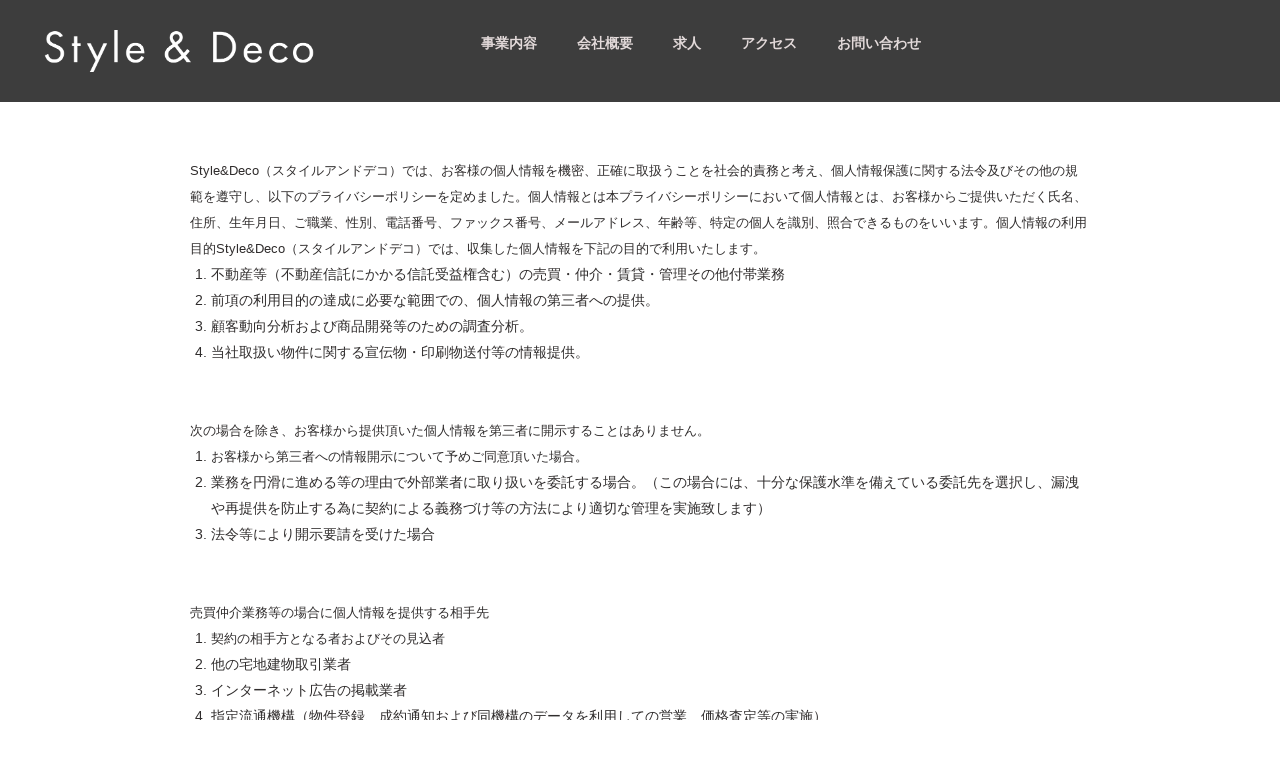

--- FILE ---
content_type: text/html
request_url: https://www.style-and-deco.com/privacy.html
body_size: 4074
content:
<!DOCTYPE html>
<html lang="ja-JP">
<head>
<meta http-equiv="content-type" content="text/html; charset=UTF-8">
<link rel="dns-prefetch" href="//module.bindsite.jp">
<link rel="dns-prefetch" href="//webfont-pub.weblife.me">
<meta name="robots" content="index">
<meta name="viewport" content="width=device-width, initial-scale=1">
<meta name="description" content="中古物件紹介から資金計画、リノベーションまでをワンストップで提供する、業界のパイオニア「EcoDeco」を、秀和レジデンス専門で仲介を行う「秀和レジデンスマニア」を運営する株式会社Style&amp;Decoのコーポレートサイトです。">
<meta property="og:title" content="個人情報の取り扱いについて｜Style&amp;Deco">
<meta property="og:type" content="website">
<meta property="og:image" content="https://www.style-and-deco.com//bdflashinfo/thumbnail.png">
<meta property="og:url" content="https://www.style-and-deco.com/privacy.html">
<meta property="og:site_name" content="Style&amp;Deco">
<meta property="og:description" content="中古物件紹介から資金計画、リノベーションまでをワンストップで提供する、業界のパイオニア「EcoDeco」を、秀和レジデンス専門で仲介を行う「秀和レジデンスマニア」を運営する株式会社Style&amp;amp;Decoのコーポレートサイトです。">
<link rel="canonical" href="https://www.style-and-deco.com/privacy.html">
<link rel="apple-touch-icon-precomposed" href="_src/1388/style_deco_favicon.png">
<title>個人情報の取り扱いについて｜Style&amp;Deco</title>
<link rel="shortcut icon" href="_src/1387/favicon.ico">
<link rel="stylesheet" type="text/css" href="_module/styles/bind.css?v=12.0.5" id="bind-css">
<link rel="stylesheet" type="text/css" href="_dress/pp005a/base.css?1752559892468">
<link rel="stylesheet" type="text/css" href="privacy.css?1752559892469c0100" id="page-css">
<link rel="stylesheet" type="text/css" href="_webfonts.css?1752559892470" id="webfont-css">
</head>
<body id="l-1" class="l-1 -dress_pp005a" data-type="responsive" data-fontplus="1" data-ga-traking="true" data-page-animation="none">
<script>
  (function(i,s,o,g,r,a,m){i['GoogleAnalyticsObject']=r;i[r]=i[r]||function(){
  (i[r].q=i[r].q||[]).push(arguments)},i[r].l=1*new Date();a=s.createElement(o),
  m=s.getElementsByTagName(o)[0];a.async=1;a.src=g;m.parentNode.insertBefore(a,m)
  })(window,document,'script','//www.google-analytics.com/analytics.js','ga');

  ga('create', 'UA-3806761-1', 'auto');
  ga('send', 'pageview');

</script>
<div id="page" class="bg-window ">
<div class="bg-document">
<noscript>
<div id="js-off">
<img src="_module/images/noscript.gif" alt="Enable JavaScript in your browser. このウェブサイトはJavaScriptをオンにしてご覧下さい。">
</div>
</noscript>
<div id="a-header" data-float="true" class="a-header   cssskin-_area_header">
<header>
<div class="site_frame">
<section>
<div id="bk1894" class="b-both_diff -right_large -sp-single_column c-space_normal c-sp-space_normal c-padding_normal c-sp-padding_normal cssskin-_block_header" data-bk-id="bk1894" data-shared="true" data-sharedname="フッダー（メニュー）">
<div class=" g-column">
<div class=" column -col4">
<div class=" c-body">
<div class="c-img   ">
<a href="index.html" data-pid="57"><img src="_src/920/studioecodeco_logowh.png?v=1643177788477" alt="" id="imgsrc920_1"></a>
</div>
</div>
</div>
<div class=" column -col8">
<nav>
<div id="js-globalNavigation" data-slide-type="rightSlide" data-btn-position="rightTop">
<div class=" js-motion">
<ul class="m-motion menu-parts -f">
<li><span class=" d-gothic"><span class=" d-bold"><a href="index.html#cont2" data-pid="57">事業内容</a></span></span></li>
<li><span class=" d-gothic"><span class=" d-bold"><a href="index.html#gaiyou" data-pid="57">会社概要</a></span></span></li>
<li><span class=" d-bold"><span class=" d-gothic"><a href="recruit.html" data-pid="58">求人</a></span></span></li>
<li><span class=" d-bold"><span class=" d-gothic"><a href="index.html#map" data-pid="57">アクセス</a></span></span></li>
<li><span class=" d-bold"><span class=" d-gothic"><a href="index.html#cont5" data-pid="57">お問い合わせ</a></span></span></li>
</ul>
</div>
</div>
<div id="spNavigationTrigger" class=" c-sp_navigation_btn"></div>
</nav>
</div>
</div>
</div>
</section>
</div>
</header>
</div>
<div id="a-billboard" class="a-billboard   -height100 -catch-center_center -sp-height100  cssskin-_area_billboard">
<div class="site_frame">
<section>
<div id="bk652" class="b-plain c-sp-space_init c-sp-padding_normal cssskin-_block_billboard" data-bk-id="bk652">
<div class=" column -column1">
<h2 class=" c-title"><span>個人情報の取り扱いについて</span></h2>
<p class=" c-body">&nbsp;<br><span style="font-size:10pt; line-height:1.2;">Style&amp;Deco（スタイルアンドデコ）では、お客様の個人情報を機密、正確に取扱うことを社会的責務と考え、個人情報保護に関する法令及びその他の規範を遵守し、以下のプライバシーポリシーを定めました。</span><span style="font-size:10pt; line-height:1.2;">個人情報とは本プライバシーポリシーにおいて個人情報とは、お客様からご提供いただく氏名、住所、生年月日、ご職業、性別、電話番号、ファックス番号、メールアドレス、年齢等、特定の個人を識別、照合できるものをいいます。</span><span style="font-size:10pt; line-height:1.2;">個人情報の利用目的Style&amp;Deco（スタイルアンドデコ）では、収集した個人情報を下記の目的で利用いたします。</span></p>
<ol class="c-list-numbers">
<li>不動産等（不動産信託にかかる信託受益権含む）の売買・仲介・賃貸・管理その他付帯業務</li>
<li>前項の利用目的の達成に必要な範囲での、個人情報の第三者への提供。</li>
<li>顧客動向分析および商品開発等のための調査分析。</li>
<li>当社取扱い物件に関する宣伝物・印刷物送付等の情報提供。</li>
</ol>
<p class=" c-body">&nbsp;<br>&nbsp;<br><span style="font-size:10pt; line-height:1.4;">次の場合を除き、お客様から提供頂いた個人情報を第三者に開示することはありません。</span></p>
<ol class="c-list-numbers">
<li><span style="font-size:10pt; line-height:1.4;">お客様から第三者への情報開示について予めご同意頂いた場合。</span></li>
<li>業務を円滑に進める等の理由で外部業者に取り扱いを委託する場合。（この場合には、十分な保護水準を備えている委託先を選択し、漏洩や再提供を防止する為に契約による義務づけ等の方法により適切な管理を実施致します）</li>
<li>法令等により開示要請を受けた場合</li>
</ol>
<p class=" c-body">&nbsp;<br>&nbsp;<br><span style="font-size:10pt; line-height:1.2;">売買仲介業務等の場合に個人情報を提供する相手先</span></p>
<ol class="c-list-numbers">
<li><span style="font-size:10pt; line-height:1.2;">契約の相手方となる者およびその見込者</span></li>
<li>他の宅地建物取引業者</li>
<li>インターネット広告の掲載業者</li>
<li>指定流通機構（物件登録、成約通知および同機構のデータを利用しての営業、価格査定等の実施）</li>
<li>取引に付帯する司法書士、土地家屋調査士、金融機関、不動産管理会社</li>
<li>不動産調査機関等</li>
</ol>
<p class=" c-body"><span> <br> <br> </span><br>個人情報の管理についてお客様の個人情報は、第三者がアクセスできない安全な環境下で管理しています。データの改竄、破壊、漏洩等が起こらないよう体制を整えております。お問い合わせは<a href="index.html#cont5" data-pid="57">こちら</a>まで</p>
</div>
</div>
</section>
</div>
</div>
<main>
<div id="a-site_contents" class="a-site_contents  noskin">
<article>
<div class="site_frame">
<div class="g-column">
<div id="a-main" class="a-main column -col12 ">
<section>
<div id="bk654" class="b-plain cssskin-_block_main" data-bk-id="bk654">
<div class=" column -column1">
</div>
</div>
</section>
</div>
</div>
</div>
</article>
</div>
</main>
<div id="a-footer" data-float="false" class="a-footer   cssskin-_area_footer">
<footer>
<div class="site_frame">
<div id="bk673" class="b-plain c-space_normal c-sp-space_normal c-padding_normal c-sp-padding_normal cssskin-_block_footer" data-bk-id="bk673" data-shared="true" data-sharedname="_クレジット">
<div class=" column -column1">
<div class=" c-body c-center">
<span style="font-size:10pt; line-height:1.4;">&nbsp;</span>
</div>
<div class="c-credit c-center">
<span>Copyright (C) Style&amp;Deco co,.ltd. All rights reserved.</span>
</div>
</div>
</div>
</div>
</footer>
</div>
<div id="w-top-left" class="w-base w-top w-left">
</div>
<div id="w-top-right" class="w-base w-top w-right">
</div>
<div id="w-middle-left" class="w-base w-middle w-left">
</div>
<div id="w-middle-right" class="w-base w-middle w-right">
</div>
<div id="w-bottom-left" class="w-base w-bottom w-left">
</div>
<div id="w-bottom-right" class="w-base w-bottom w-right">
</div>
</div>
</div>
<script type="text/javascript">
<!--
var css_list = ['//module.bindsite.jp/type-fonts/css/homemade-font.css','_cssskin/_area_side_a.css','_cssskin/_area_billboard.css','_cssskin/_area_main.css','_cssskin/_area_header.css','_cssskin/_area_side_b.css','_cssskin/_area_footer.css','_cssskin/_block_footer.css','_cssskin/_block_header.css','_cssskin/_block_side_a.css','_cssskin/_block_header_navi.css','_cssskin/_block_side_b.css','_cssskin/_block_billboard.css','_cssskin/_block_main.css','_csslinkbtn/btn-import.css'];
var page_update = 1643177788477;
//-->
</script>
<script src="_module/lib/lib.js?v=12.0.5"></script>
<script src="_module/scripts/bind.js?v=12.0.5" id="script-js"></script>
<!--[if lt IE 9]><script src="_module/lib/html5shiv.min.js?v=12.0.5"></script><![endif]-->
</body>
</html>

--- FILE ---
content_type: text/css
request_url: https://www.style-and-deco.com/_cssskin/_block_header_navi.css
body_size: 514
content:
@charset "UTF-8";

.cssskin-_block_header_navi .column.-column1 {
  width: 18% !important;
  margin: 0;
}

.cssskin-_block_header_navi .column.-column2 {
  width: 72%  !important;
  margin: 0;
}

.cssskin-_block_header_navi .column.-column3 {
  width: 10% !important;
  margin: 0;
}

@media only screen and (max-width: 641px) {
.cssskin-_block_header_navi .column.-column1 {
  width: 50% !important;
  float: left;
}

.cssskin-_block_header_navi .column.-column2 {
  width: 20% !important;
  float: right;
}

.cssskin-_block_header_navi .column.-column3 {
  width: 30% !important;
  float: left;
  padding-top: 10px;
}

}


--- FILE ---
content_type: text/css
request_url: https://www.style-and-deco.com/_csslinkbtn/btn-import.css
body_size: 41
content:
@import url("btn-default.css?v=1737368701539");
@import url("btn-primary.css?v=1737368701539");
@import url("btn-attention.css?v=1737368701539");


--- FILE ---
content_type: text/css
request_url: https://www.style-and-deco.com/_csslinkbtn/btn-default.css?v=1737368701539
body_size: 872
content:
a.btn-default {
  display: inline-block !important;
  background: transparent !important;
  color: #ffffff !important;
  border: 1px solid transparent !important;
  border-radius: 2px !important;
  min-width: 2.4em !important;
  font-size: 80% !important;
  line-height: 1.3 !important;
  text-align: center !important;
  text-decoration: none !important;
  cursor: pointer !important;
  padding: 0.5em !important;
  transition: all 0.2s !important;
}
a.btn-default:visited {
  background: transparent !important;
  color: #ffffff !important;
  border: 1px solid transparent !important;
  text-decoration: none !important;
}
a.btn-default:active {
  background: #434343 !important;
  color: #ffffff !important;
  border: 1px solid #434343 !important;
  text-decoration: none !important;
}
a.btn-default:hover {
  background: #434343 !important;
  color: #ffffff !important;
  border: 1px solid #434343 !important;
  text-decoration: none !important;
  opacity: 1 !important;
}




--- FILE ---
content_type: text/plain
request_url: https://www.google-analytics.com/j/collect?v=1&_v=j102&a=302795799&t=pageview&_s=1&dl=https%3A%2F%2Fwww.style-and-deco.com%2Fprivacy.html&ul=en-us%40posix&dt=%E5%80%8B%E4%BA%BA%E6%83%85%E5%A0%B1%E3%81%AE%E5%8F%96%E3%82%8A%E6%89%B1%E3%81%84%E3%81%AB%E3%81%A4%E3%81%84%E3%81%A6%EF%BD%9CStyle%26Deco&sr=1280x720&vp=1280x720&_u=IEBAAEABAAAAACAAI~&jid=1962992035&gjid=56358857&cid=664941552.1768443635&tid=UA-3806761-1&_gid=1053743748.1768443635&_r=1&_slc=1&z=474140066
body_size: -452
content:
2,cG-8Z3TYFTT1N